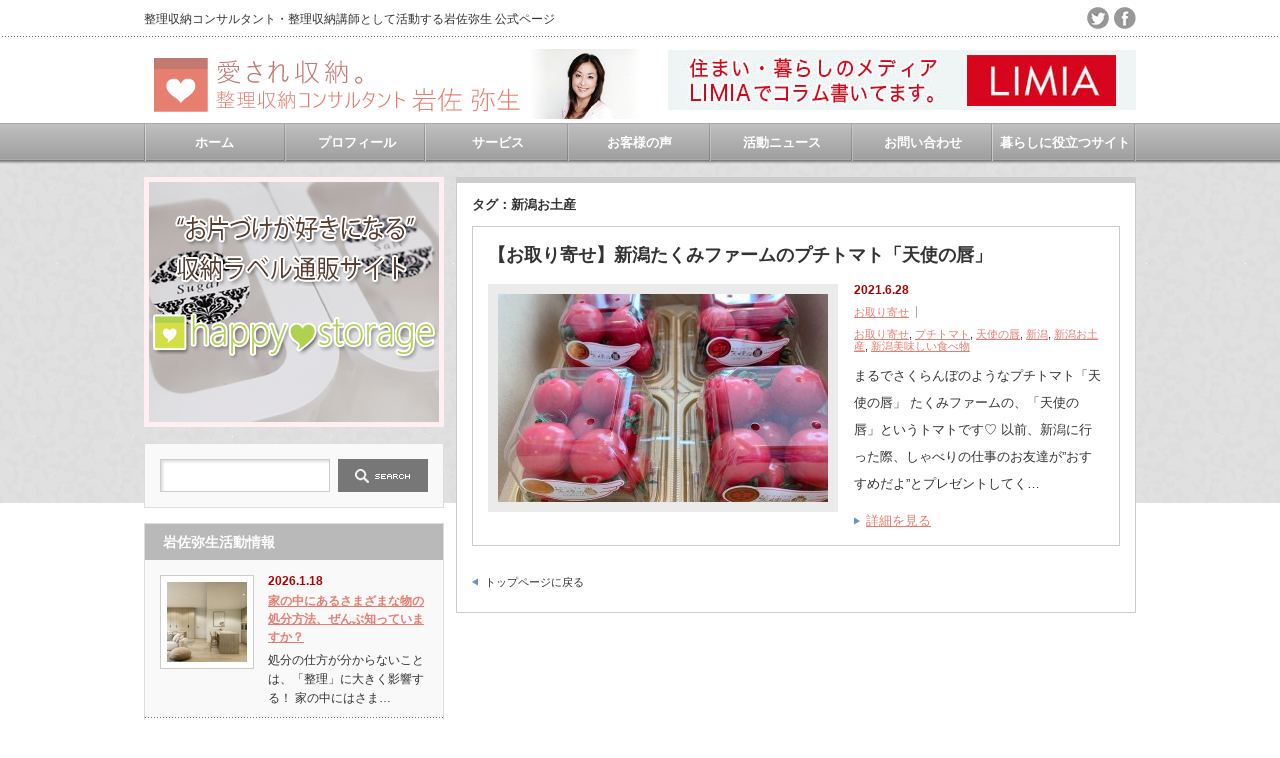

--- FILE ---
content_type: text/html; charset=utf-8
request_url: https://www.google.com/recaptcha/api2/aframe
body_size: 269
content:
<!DOCTYPE HTML><html><head><meta http-equiv="content-type" content="text/html; charset=UTF-8"></head><body><script nonce="vFBkSqWfI67jhB65XnIqsw">/** Anti-fraud and anti-abuse applications only. See google.com/recaptcha */ try{var clients={'sodar':'https://pagead2.googlesyndication.com/pagead/sodar?'};window.addEventListener("message",function(a){try{if(a.source===window.parent){var b=JSON.parse(a.data);var c=clients[b['id']];if(c){var d=document.createElement('img');d.src=c+b['params']+'&rc='+(localStorage.getItem("rc::a")?sessionStorage.getItem("rc::b"):"");window.document.body.appendChild(d);sessionStorage.setItem("rc::e",parseInt(sessionStorage.getItem("rc::e")||0)+1);localStorage.setItem("rc::h",'1768887800832');}}}catch(b){}});window.parent.postMessage("_grecaptcha_ready", "*");}catch(b){}</script></body></html>